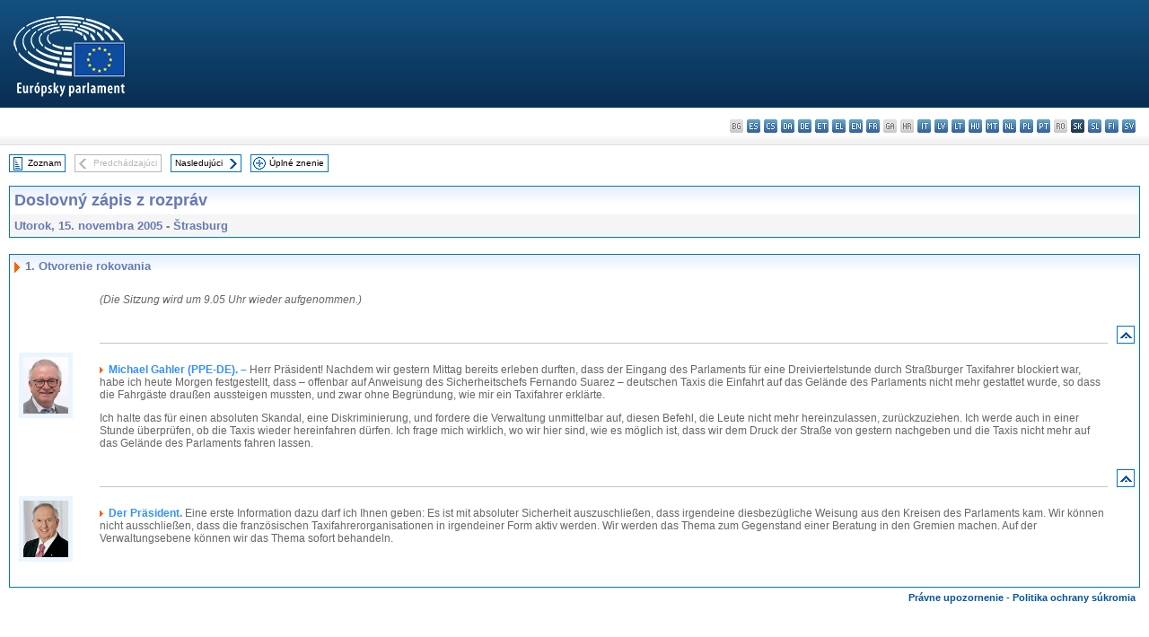

--- FILE ---
content_type: text/html; charset=UTF-8
request_url: https://www.europarl.europa.eu/doceo/document/CRE-6-2005-11-15-ITM-001_SK.html
body_size: 1859
content:
<!DOCTYPE html>
<html lang="en">
<head>
    <meta charset="utf-8">
    <meta name="viewport" content="width=device-width, initial-scale=1">
    <title></title>
    <style>
        body {
            font-family: "Arial";
        }
    </style>
    <script type="text/javascript">
    window.awsWafCookieDomainList = [];
    window.gokuProps = {
"key":"AQIDAHjcYu/GjX+QlghicBgQ/7bFaQZ+m5FKCMDnO+vTbNg96AHnYD/vPlzSpKmdgowb3x3XAAAAfjB8BgkqhkiG9w0BBwagbzBtAgEAMGgGCSqGSIb3DQEHATAeBglghkgBZQMEAS4wEQQMCl1CATXY86hIrzCUAgEQgDuCsVtsPZsg53yPOFMMN7TclD9gZ5DzQSoZ9vUMlLX7ixsenYtgiRN7E9mVGRgMCjZGlc2CjSFmNnshPg==",
          "iv":"D549MgAJmAAAEilN",
          "context":"rKVSDWsZPCYHHGGjxyydIOv+KcuJv2hQ+H5bCZTHamYhWCsesm7w9qjIcO6L06SPTFvu2OCkCc+0hbWHuI4hOy06N0LLQor7XC3NNUYYNy+U8Q88ydqg8MoUIssLwu0NzZvRHm4Aymc6pFKzKwAWXuG5kGOqSJia+L0w/dJx+ssZ/TXYjVDSqCf+njvGRzMnmOzc1YM4pJpTKi2JH6uqYa6Xd+ArF4Hl8mUIIh2IzIrWff3TW4xCD3w3cytaeiLVZwq3lFEinabT/Wc34ObCkO6ldTvgrTsM2VBnN3e8WWrwmBB/uMqzR5egGNqIoXuiwtY5sE3fKAjGbiFRig/9WSALLd74WKJ2OGac7iLsZ1L1xyAiUsVtf2jdPVKq5d4k/qeuHVuijyyreKU8eA=="
};
    </script>
    <script src="https://e3c1b12827d4.5ce583ec.us-east-2.token.awswaf.com/e3c1b12827d4/d7f65e927fcd/f9998b2f6105/challenge.js"></script>
</head>
<body>
    <div id="challenge-container"></div>
    <script type="text/javascript">
        AwsWafIntegration.saveReferrer();
        AwsWafIntegration.checkForceRefresh().then((forceRefresh) => {
            if (forceRefresh) {
                AwsWafIntegration.forceRefreshToken().then(() => {
                    window.location.reload(true);
                });
            } else {
                AwsWafIntegration.getToken().then(() => {
                    window.location.reload(true);
                });
            }
        });
    </script>
    <noscript>
        <h1>JavaScript is disabled</h1>
        In order to continue, we need to verify that you're not a robot.
        This requires JavaScript. Enable JavaScript and then reload the page.
    </noscript>
</body>
</html>

--- FILE ---
content_type: text/html;charset=UTF-8
request_url: https://www.europarl.europa.eu/doceo/document/CRE-6-2005-11-15-ITM-001_SK.html
body_size: 3720
content:
<!DOCTYPE html PUBLIC "-//W3C//DTD XHTML 1.0 Transitional//EN" "http://www.w3.org/TR/xhtml1/DTD/xhtml1-transitional.dtd">
<html xmlns="http://www.w3.org/1999/xhtml" xml:lang="sk" lang="sk"><head><meta http-equiv="Content-Type" content="text/html; charset=UTF-8" /><meta http-equiv="Content-Language" content="sk" />

<title>Doslovný zápis z rozpráv - Otvorenie rokovania - Utorok, 15. novembra 2005</title><meta name="title" content="Doslovný zápis z rozpráv - Otvorenie rokovania - Utorok, 15. novembra 2005" /><meta name="language" content="sk" />

<meta name="robots" content="index, follow, noodp, noydir, notranslate" /><meta name="copyright" content="© Európska únia, 2005 - Zdroj: Európsky parlament" /><meta name="available" content="15-11-2005" /><meta name="sipade-leg" content="6" /><meta name="sipade-type" content="CRE" /><meta property="og:title" content="Doslovný zápis z rozpráv - Otvorenie rokovania - Utorok, 15. novembra 2005" /><meta property="og:image" content="https://www.europarl.europa.eu/website/common/img/icon/sharelogo_facebook.jpg" />

<link rel="canonical" href="https://www.europarl.europa.eu/doceo/document/CRE-6-2005-11-15-ITM-001_SK.html" />

<link href="/doceo/data/css/style_common.css" rel="stylesheet" type="text/css" /><link href="/doceo/data/css/style_common_print.css" rel="stylesheet" type="text/css" /><link href="/doceo/data/css/style_sipade.css" rel="stylesheet" type="text/css" /><link href="/doceo/data/css/style_activities.css" rel="stylesheet" type="text/css" /><link href="/doceo/data/css/common_sides.css" type="text/css" rel="stylesheet" /><link href="/doceo/data/css/style_sipade_oj_sched.css" type="text/css" rel="stylesheet" />
<script src="/doceo/data/js/overlib.js" type="text/javascript"> </script>
<script src="/doceo/data/js/swap_images.js" type="text/javascript"> </script>
<script src="/doceo/data/js/sipade.js" type="text/javascript"> </script>
<script src="/doceo/data/js/jquery-1.4.4.js" type="text/javascript"> </script>
<script src="/doceo/data/js/sipade-OJ-SYN.js" type="text/javascript"> </script><!--ATI analytics script--><script type="text/javascript" data-tracker-name="ATInternet" defer data-value="/website/webanalytics/ati-doceo.js" src="//www.europarl.europa.eu/website/privacy-policy/privacy-policy.js" ></script></head><body bgcolor="#FFFFFF"><div id="overDiv" style="position:absolute; visibility:hidden; z-index:1000;"> </div><a name="top"></a><table cellpadding="0" cellspacing="0" border="0" width="100%"><tr><td><div id="header_sides" class="new">
<a href="/portal/sk"><img alt="Návrat na portál Europarl" title="Návrat na portál Europarl" src="/doceo/data/img/EP_logo_neg_SK.png" /></a><h3 class="ep_hidden">Choisissez la langue de votre document :</h3><ul class="language_select">
            <li class="bg" title="bg - български">bg - български</li>
            <li><a title="es - español" class="es on" href="/doceo/document/CRE-6-2005-11-15-ITM-001_ES.html">es - español</a></li>
            <li><a title="cs - čeština" class="cs on" href="/doceo/document/CRE-6-2005-11-15-ITM-001_CS.html">cs - čeština</a></li>
            <li><a title="da - dansk" class="da on" href="/doceo/document/CRE-6-2005-11-15-ITM-001_DA.html">da - dansk</a></li>
            <li><a title="de - Deutsch" class="de on" href="/doceo/document/CRE-6-2005-11-15-ITM-001_DE.html">de - Deutsch</a></li>
            <li><a title="et - eesti keel" class="et on" href="/doceo/document/CRE-6-2005-11-15-ITM-001_ET.html">et - eesti keel</a></li>
            <li><a title="el - ελληνικά" class="el on" href="/doceo/document/CRE-6-2005-11-15-ITM-001_EL.html">el - ελληνικά</a></li>
            <li><a title="en - English" class="en on" href="/doceo/document/CRE-6-2005-11-15-ITM-001_EN.html">en - English</a></li>
            <li><a title="fr - français" class="fr on" href="/doceo/document/CRE-6-2005-11-15-ITM-001_FR.html">fr - français</a></li>
            <li class="ga" title="ga - Gaeilge">ga - Gaeilge</li>
            <li class="hr" title="hr - hrvatski">hr - hrvatski</li>
            <li><a title="it - italiano" class="it on" href="/doceo/document/CRE-6-2005-11-15-ITM-001_IT.html">it - italiano</a></li>
            <li><a title="lv - latviešu valoda" class="lv on" href="/doceo/document/CRE-6-2005-11-15-ITM-001_LV.html">lv - latviešu valoda</a></li>
            <li><a title="lt - lietuvių kalba" class="lt on" href="/doceo/document/CRE-6-2005-11-15-ITM-001_LT.html">lt - lietuvių kalba</a></li>
            <li><a title="hu - magyar" class="hu on" href="/doceo/document/CRE-6-2005-11-15-ITM-001_HU.html">hu - magyar</a></li>
            <li><a title="mt - Malti" class="mt on" href="/doceo/document/CRE-6-2005-11-15-ITM-001_MT.html">mt - Malti</a></li>
            <li><a title="nl - Nederlands" class="nl on" href="/doceo/document/CRE-6-2005-11-15-ITM-001_NL.html">nl - Nederlands</a></li>
            <li><a title="pl - polski" class="pl on" href="/doceo/document/CRE-6-2005-11-15-ITM-001_PL.html">pl - polski</a></li>
            <li><a title="pt - português" class="pt on" href="/doceo/document/CRE-6-2005-11-15-ITM-001_PT.html">pt - português</a></li>
            <li class="ro" title="ro - română">ro - română</li>
            <li class="sk selected" title="sk - slovenčina">sk - slovenčina</li>
            <li><a title="sl - slovenščina" class="sl on" href="/doceo/document/CRE-6-2005-11-15-ITM-001_SL.html">sl - slovenščina</a></li>
            <li><a title="fi - suomi" class="fi on" href="/doceo/document/CRE-6-2005-11-15-ITM-001_FI.html">fi - suomi</a></li>
            <li><a title="sv - svenska" class="sv on" href="/doceo/document/CRE-6-2005-11-15-ITM-001_SV.html">sv - svenska</a></li>
        </ul></div></td></tr><tr><td style="padding:10px;"><table width="100%" border="0" cellspacing="0" cellpadding="0"><tr><td><table border="0" align="left" cellpadding="0" cellspacing="0"><tr><td><table border="0" cellspacing="0" cellpadding="0" class="buttondocwin"><tr><td><a href="/doceo/document/CRE-6-2005-11-15-TOC_SK.html"><img src="/doceo/data/img/navi_index.gif" width="16" height="16" border="0" align="absmiddle" alt="" /></a></td><td valign="middle"> <a href="/doceo/document/CRE-6-2005-11-15-TOC_SK.html" title="Zoznam">Zoznam</a> </td></tr></table></td><td><img src="/doceo/data/img/spacer.gif" width="10" height="8" alt="" /></td><td><table border="0" cellspacing="0" cellpadding="0" class="buttondocwin_invisible"><tr><td><img src="/doceo/data/img/navi_previous_grey.gif" width="16" height="16" border="0" align="absmiddle" alt="" /></td><td valign="middle"> Predchádzajúci </td></tr></table></td><td><img src="/doceo/data/img/spacer.gif" width="10" height="8" alt="" /></td><td><table border="0" cellspacing="0" cellpadding="0" class="buttondocwin"><tr><td valign="middle"> <a href="/doceo/document/CRE-6-2005-11-15-ITM-002_SK.html" title="Nasledujúci">Nasledujúci</a> </td><td><a href="/doceo/document/CRE-6-2005-11-15-ITM-002_SK.html"><img src="/doceo/data/img/navi_next.gif" width="16" height="16" border="0" align="absmiddle" alt="" /></a></td></tr></table></td><td><img src="/doceo/data/img/spacer.gif" width="10" height="8" alt="" /></td><td><table border="0" cellspacing="0" cellpadding="0" class="buttondocwin"><tr><td><a href="/doceo/document/CRE-6-2005-11-15_SK.html"><img src="/doceo/data/img/navi_moredetails.gif" width="16" height="16" border="0" align="absmiddle" alt="" /></a></td><td valign="middle"> <a href="/doceo/document/CRE-6-2005-11-15_SK.html" title="Úplné znenie">Úplné znenie</a> </td></tr></table></td><td><img src="/doceo/data/img/spacer.gif" width="10" height="8" alt="" /></td></tr><tr><td><img src="/doceo/data/img/spacer.gif" width="10" height="15" alt="" /></td></tr></table></td></tr></table><table width="100%" border="0" cellpadding="5" cellspacing="0" class="doc_box_header">
<tr>
<td align="left" valign="top" style="background-image:url(/doceo/data/img/gradient_blue.gif)" class="title_TA">Doslovný zápis z rozpráv</td><td valign="top" align="right" style="background-image:url(/doceo/data/img/gradient_blue.gif)"></td>
</tr>
<tr>
<td class="doc_title" align="left" valign="top" bgcolor="#F5F5F5">Utorok, 15. novembra 2005 - Štrasburg</td>
<td class="doc_title" align="right" valign="top" bgcolor="#F5F5F5"></td></tr></table><br />
<table width="100%" border="0" cellpadding="0" cellspacing="0" class="doc_box_header" style="padding-bottom:5px"><tr valign="top"><td>
<table width="100%" border="0" cellpadding="5" cellspacing="0"><tr valign="top" style="padding-bottom:0px;padding-left:5px;padding-right:5px;padding-top:5px"><td align="left" style="background-image:url(/doceo/data/img/gradient_blue.gif)" class="doc_title"><img src="/doceo/data/img/arrow_title_doc.gif" width="8" height="14" border="0" align="absmiddle" alt="" /> 1. Otvorenie rokovania</td></tr></table>
<a name="2-004"></a>
<table width="100%" border="0" cellpadding="5" cellspacing="0">
<tr><td width="70" align="center" valign="top"> </td><td width="5"> </td><td align="left" valign="top">
<p class="contents"><span class="italic">(Die Sitzung wird um 9.05 Uhr wieder aufgenommen.)</span> </p></td><td width="16"> </td></tr>
<tr><td width="70"> </td><td width="5"> </td><td align="left" valign="bottom"><img src="/doceo/data/img/hr.gif" width="100%" height="1" alt="" /></td><td align="right" width="16"><table border="0" cellpadding="0" cellspacing="0" class="buttondocwin"><tbody><tr><td align="center"><a href="#top" title="Top"><img src="/doceo/data/img/navi_top.gif" width="16" height="16" border="0" alt="" /></a></td></tr></tbody></table></td></tr></table>
<a name="2-005"></a>
<table width="100%" border="0" cellpadding="5" cellspacing="0">
<tr><td width="70" align="center" valign="top"><table cellpadding="0" cellspacing="0" class="photoframe_blue"><tr><td><img alt="MPphoto" src="/mepphoto/2341.jpg" align="right" width="50" height="63" onerror="this.onerror='';this.src='/doceo/data/img/photo_generic.gif'" /></td></tr></table> </td><td width="5"> </td><td align="left" valign="top">
<p class="contents"><img src="/doceo/data/img/arrow_summary.gif" align="absmiddle" alt="" />  <span class="doc_subtitle_level1_bis"><span class="bold">Michael Gahler (PPE-DE). –</span></span>   Herr Präsident! Nachdem wir gestern Mittag bereits erleben durften, dass der Eingang des Parlaments für eine Dreiviertelstunde durch Straßburger Taxifahrer blockiert war, habe ich heute Morgen festgestellt, dass – offenbar auf Anweisung des Sicherheitschefs Fernando Suarez – deutschen Taxis die Einfahrt auf das Gelände des Parlaments nicht mehr gestattet wurde, so dass die Fahrgäste draußen aussteigen mussten, und zwar ohne Begründung, wie mir ein Taxifahrer erklärte.</p>
<p class="contents">Ich halte das für einen absoluten Skandal, eine Diskriminierung, und fordere die Verwaltung unmittelbar auf, diesen Befehl, die Leute nicht mehr hereinzulassen, zurückzuziehen. Ich werde auch in einer Stunde überprüfen, ob die Taxis wieder hereinfahren dürfen. Ich frage mich wirklich, wo wir hier sind, wie es möglich ist, dass wir dem Druck der Straße von gestern nachgeben und die Taxis nicht mehr auf das Gelände des Parlaments fahren lassen. </p></td><td width="16"> </td></tr>
<tr><td width="70"> </td><td width="5"> </td><td align="left" valign="bottom"><img src="/doceo/data/img/hr.gif" width="100%" height="1" alt="" /></td><td align="right" width="16"><table border="0" cellpadding="0" cellspacing="0" class="buttondocwin"><tbody><tr><td align="center"><a href="#top" title="Top"><img src="/doceo/data/img/navi_top.gif" width="16" height="16" border="0" alt="" /></a></td></tr></tbody></table></td></tr></table>
<a name="2-006"></a>
<table width="100%" border="0" cellpadding="5" cellspacing="0">
<tr><td width="70" align="center" valign="top"><table cellpadding="0" cellspacing="0" class="photoframe_blue"><tr><td><img alt="MPphoto" src="/mepphoto/1264.jpg" align="right" width="50" height="63" onerror="this.onerror='';this.src='/doceo/data/img/photo_generic.gif'" /></td></tr></table> </td><td width="5"> </td><td align="left" valign="top">
<p class="contents"><img src="/doceo/data/img/arrow_summary.gif" align="absmiddle" alt="" />  <span class="doc_subtitle_level1_bis"><span class="bold">Der Präsident. </span></span>   Eine erste Information dazu darf ich Ihnen geben: Es ist mit absoluter Sicherheit auszuschließen, dass irgendeine diesbezügliche Weisung aus den Kreisen des Parlaments kam. Wir können nicht ausschließen, dass die französischen Taxifahrerorganisationen in irgendeiner Form aktiv werden. Wir werden das Thema zum Gegenstand einer Beratung in den Gremien machen. Auf der Verwaltungsebene können wir das Thema sofort behandeln. </p></td><td width="16"> </td></tr></table></td></tr></table><table width="100%" border="0" cellspacing="0" cellpadding="5"><tr class="footerdocwin"><td></td><td align="right"><a target="_blank" href="/legal-notice/sk">Právne upozornenie</a> - <a target="_blank" href="/privacy-policy/sk">Politika ochrany súkromia</a></td></tr></table></td></tr></table></body></html>